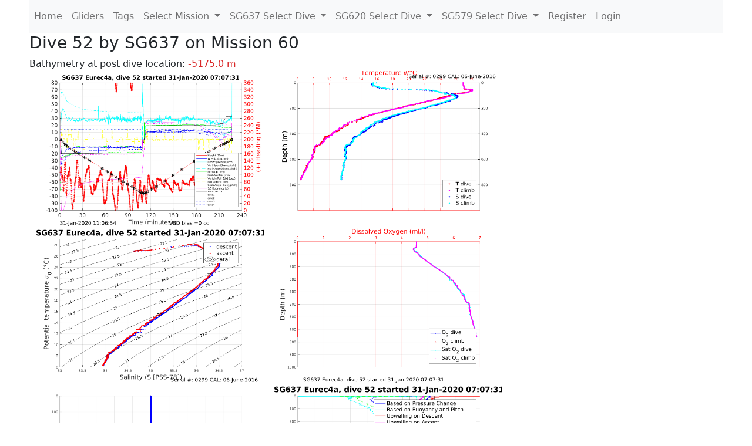

--- FILE ---
content_type: text/html; charset=utf-8
request_url: https://ueaglider.uea.ac.uk/mission60/glider637/dive0052
body_size: 7472
content:
<!DOCTYPE html>
<html lang="en">
<!-- This is a common layout for all the other pages -->
<head>
    <meta charset="UTF-8">

    <meta http-equiv="Content-Security-Policy" content="script-src 'self' 'nonce-297ef4ec13f24abc9268edb0930b5d0d' *.jsdelivr.net *.bootstrapcdn.com unpkg.com; img-src *;">
    <!-- CSS and javascript for bootstrap-->
    <link href="https://cdn.jsdelivr.net/npm/bootstrap@5.0.0-beta1/dist/css/bootstrap.min.css"
          rel="stylesheet" integrity="sha384-giJF6kkoqNQ00vy+HMDP7azOuL0xtbfIcaT9wjKHr8RbDVddVHyTfAAsrekwKmP1"
          crossorigin="anonymous">
    <script src="https://cdn.jsdelivr.net/npm/@popperjs/core@2.5.4/dist/umd/popper.min.js"
            integrity="sha384-q2kxQ16AaE6UbzuKqyBE9/u/KzioAlnx2maXQHiDX9d4/zp8Ok3f+M7DPm+Ib6IU"
            crossorigin="anonymous"></script>
	<script src= "https://stackpath.bootstrapcdn.com/bootstrap/5.0.0-alpha1/js/bootstrap.min.js"
            integrity="sha384-oesi62hOLfzrys4LxRF63OJCXdXDipiYWBnvTl9Y9/TRlw5xlKIEHpNyvvDShgf/"
            crossorigin="anonymous"></script>
    <!-- CSS from our static folder-->
    <link rel="stylesheet" href="/static/css/site.css"/>
    
   <link href="https://cdn.jsdelivr.net/npm/bootstrap@5.0.0-beta1/dist/css/bootstrap.min.css" rel="stylesheet" integrity="sha384-giJF6kkoqNQ00vy+HMDP7azOuL0xtbfIcaT9wjKHr8RbDVddVHyTfAAsrekwKmP1" crossorigin="anonymous">
<script src="https://cdn.jsdelivr.net/npm/@popperjs/core@2.5.4/dist/umd/popper.min.js" integrity="sha384-q2kxQ16AaE6UbzuKqyBE9/u/KzioAlnx2maXQHiDX9d4/zp8Ok3f+M7DPm+Ib6IU" crossorigin="anonymous"></script>
<script src="https://cdn.jsdelivr.net/npm/bootstrap@5.0.0-beta1/dist/js/bootstrap.min.js" integrity="sha384-pQQkAEnwaBkjpqZ8RU1fF1AKtTcHJwFl3pblpTlHXybJjHpMYo79HY3hIi4NKxyj" crossorigin="anonymous"></script>
        <link rel="stylesheet" href="/static/css/dive.css"/>
        <title>SG637 Dive 52 Mission 60</title>

<link rel="shortcut icon" href="/static/favicon.ico">
</head>
<body>




<!-- Nav elements link to other pages -->

<nav class="navbar navbar-expand-lg navbar-light bg-light">
  <button class="navbar-toggler" type="button" data-toggle="collapse" data-target="#navbarNavDropdown" aria-controls="navbarNavDropdown" aria-expanded="false" aria-label="Toggle navigation">
    <span class="navbar-toggler-icon"></span>
  </button>
  <div class="collapse navbar-collapse" id="navbarNavDropdown">
    <ul class="navbar-nav">
      <li class="nav-item active">
        <a class="nav-link" href="/">Home </a>
      </li>
      <li class="nav-item">
        <a class="nav-link" href="/gliders">Gliders</a>
      </li>
        <li class="nav-item">
            <a class="nav-link" href="/tags">Tags</a>
        </li>
        

    <li class="nav-item dropdown">
        <a class="nav-link dropdown-toggle" href="#" id="navbarDropdownMenuLink" data-toggle="dropdown" aria-haspopup="true" aria-expanded="false">
            Select Mission
        </a>
        <div class="dropdown-menu" aria-labelledby="navbarDropdownMenuLink">
            
                <a class="dropdown-item" href="/mission68" >Mission 68 Belling 2025</a>
            
                <a class="dropdown-item" href="/mission67" >Mission 67 PICCOLO</a>
            
                <a class="dropdown-item" href="/mission66" >Mission 66 Oban 2023</a>
            
                <a class="dropdown-item" href="/mission65" >Mission 65 P2P</a>
            
                <a class="dropdown-item" href="/mission64" >Mission 64 TARSAN</a>
            
                <a class="dropdown-item" href="/mission63" >Mission 63 Mallorca trials</a>
            
                <a class="dropdown-item" href="/mission62" >Mission 62 Oban2021</a>
            
                <a class="dropdown-item" href="/mission61" >Mission 61 SSR</a>
            
                <a class="dropdown-item" href="/mission60" >Mission 60 Eurec4a</a>
            
                <a class="dropdown-item" href="/mission59" >Mission 59 Bellingshausen </a>
            
                <a class="dropdown-item" href="/mission58" >Mission 58 ROAM-MIZ</a>
            
                <a class="dropdown-item" href="/mission57" >Mission 57 North Sea pH</a>
            
                <a class="dropdown-item" href="/mission56" >Mission 56 Autonaut Trials</a>
            
                <a class="dropdown-item" href="/mission55" >Mission 55 FSC 2019</a>
            
                <a class="dropdown-item" href="/mission54" >Mission 54 ELO</a>
            
                <a class="dropdown-item" href="/mission53" >Mission 53 Caltech Backup </a>
            
                <a class="dropdown-item" href="/mission52" >Mission 52 ObanTrials2 18</a>
            
                <a class="dropdown-item" href="/mission51" >Mission 51 PS118</a>
            
                <a class="dropdown-item" href="/mission50" >Mission 50 Bellingshausen</a>
            
                <a class="dropdown-item" href="/mission49" >Mission 49 Bransfield stra</a>
            
                <a class="dropdown-item" href="/mission48" >Mission 48 Oban trials 18</a>
            
                <a class="dropdown-item" href="/mission47" >Mission 47 AlterEcoMay18</a>
            
                <a class="dropdown-item" href="/mission46" >Mission 46 AlterEcoFeb18</a>
            
                <a class="dropdown-item" href="/mission45" >Mission 45 POETS-P3</a>
            
                <a class="dropdown-item" href="/mission44" >Mission 44 MerMEED</a>
            
                <a class="dropdown-item" href="/mission43" >Mission 43 AlterEco</a>
            
                <a class="dropdown-item" href="/mission42" >Mission 42 N-REP17</a>
            
                <a class="dropdown-item" href="/mission41" >Mission 41 MASSMO 4</a>
            
                <a class="dropdown-item" href="/mission40" >Mission 40 Glider ATSC</a>
            
                <a class="dropdown-item" href="/mission39" >Mission 39 Glider ATSC</a>
            
                <a class="dropdown-item" href="/mission38" >Mission 38 Glider ATSC</a>
            
                <a class="dropdown-item" href="/mission37" >Mission 37 Glider ATSC</a>
            
                <a class="dropdown-item" href="/mission36" >Mission 36 Glider ATSC</a>
            
                <a class="dropdown-item" href="/mission35" >Mission 35 Glider ATSC</a>
            
                <a class="dropdown-item" href="/mission34" >Mission 34 Glider ATSC</a>
            
                <a class="dropdown-item" href="/mission33" >Mission 33 Glider ATSC</a>
            
                <a class="dropdown-item" href="/mission32" >Mission 32 Glider ATSC</a>
            
                <a class="dropdown-item" href="/mission31" >Mission 31 BoBBLE</a>
            
                <a class="dropdown-item" href="/mission30" >Mission 30 Boussole</a>
            
                <a class="dropdown-item" href="/mission29" >Mission 29 Oman 3</a>
            
                <a class="dropdown-item" href="/mission28" >Mission 28 Whittard Canyon</a>
            
                <a class="dropdown-item" href="/mission27" >Mission 27 Oban Microstruc</a>
            
                <a class="dropdown-item" href="/mission26" >Mission 26 Oman 2</a>
            
                <a class="dropdown-item" href="/mission25" >Mission 25 Oman</a>
            
                <a class="dropdown-item" href="/mission24" >Mission 24 CalTech Weddell</a>
            
                <a class="dropdown-item" href="/mission23" >Mission 23 FSC</a>
            
                <a class="dropdown-item" href="/mission22" >Mission 22 Irish Acoustics</a>
            
                <a class="dropdown-item" href="/mission21" >Mission 21 REP14</a>
            
                <a class="dropdown-item" href="/mission20" >Mission 20 PLOCAN trials 2</a>
            
                <a class="dropdown-item" href="/mission19" >Mission 19 Ocean2Ice</a>
            
                <a class="dropdown-item" href="/mission18" >Mission 18 PLOCAN trials 1</a>
            
                <a class="dropdown-item" href="/mission17" >Mission 17 JONSIS Line</a>
            
                <a class="dropdown-item" href="/mission16" >Mission 16 SG533 Drift</a>
            
                <a class="dropdown-item" href="/mission15" >Mission 15 Oban trials</a>
            
                <a class="dropdown-item" href="/mission14" >Mission 14 OSMOSIS</a>
            
                <a class="dropdown-item" href="/mission13" >Mission 13 OSMOSIS</a>
            
                <a class="dropdown-item" href="/mission12" >Mission 12 VIMS Ross Sea</a>
            
                <a class="dropdown-item" href="/mission11" >Mission 11 OSMOSIS</a>
            
                <a class="dropdown-item" href="/mission10" >Mission 10 OSMOSIS</a>
            
                <a class="dropdown-item" href="/mission9" >Mission 9 Gentoo</a>
            
                <a class="dropdown-item" href="/mission8" >Mission 8 Tropical DISGO</a>
            
                <a class="dropdown-item" href="/mission7" >Mission 7 North Sea Hypox</a>
            
                <a class="dropdown-item" href="/mission6" >Mission 6 North Sea Test </a>
            
                <a class="dropdown-item" href="/mission5" >Mission 5 Ross Sea</a>
            
                <a class="dropdown-item" href="/mission4" >Mission 4 Vigo</a>
            
                <a class="dropdown-item" href="/mission3" >Mission 3 Oban</a>
            
                <a class="dropdown-item" href="/mission2" >Mission 2 Test2</a>
            
                <a class="dropdown-item" href="/mission1" >Mission 1 Test</a>
            
        </div>
    </li>
    
        <li class="nav-item dropdown">

            <a class="nav-link dropdown-toggle" href="#" id="navbarDropdownMenuLink" data-toggle="dropdown" aria-haspopup="true" aria-expanded="false">
                SG637 Select Dive
            </a>
            <div class="dropdown-menu" aria-labelledby="navbarDropdownMenuLink">
                
                    <a class="dropdown-item" href=/mission60/glider637/dive0155 >Dive 155</a>
                
                    <a class="dropdown-item" href=/mission60/glider637/dive0154 >Dive 154</a>
                
                    <a class="dropdown-item" href=/mission60/glider637/dive0153 >Dive 153</a>
                
                    <a class="dropdown-item" href=/mission60/glider637/dive0152 >Dive 152</a>
                
                    <a class="dropdown-item" href=/mission60/glider637/dive0151 >Dive 151</a>
                
                    <a class="dropdown-item" href=/mission60/glider637/dive0150 >Dive 150</a>
                
                    <a class="dropdown-item" href=/mission60/glider637/dive0149 >Dive 149</a>
                
                    <a class="dropdown-item" href=/mission60/glider637/dive0148 >Dive 148</a>
                
                    <a class="dropdown-item" href=/mission60/glider637/dive0147 >Dive 147</a>
                
                    <a class="dropdown-item" href=/mission60/glider637/dive0146 >Dive 146</a>
                
                    <a class="dropdown-item" href=/mission60/glider637/dive0145 >Dive 145</a>
                
                    <a class="dropdown-item" href=/mission60/glider637/dive0144 >Dive 144</a>
                
                    <a class="dropdown-item" href=/mission60/glider637/dive0143 >Dive 143</a>
                
                    <a class="dropdown-item" href=/mission60/glider637/dive0142 >Dive 142</a>
                
                    <a class="dropdown-item" href=/mission60/glider637/dive0141 >Dive 141</a>
                
                    <a class="dropdown-item" href=/mission60/glider637/dive0140 >Dive 140</a>
                
                    <a class="dropdown-item" href=/mission60/glider637/dive0139 >Dive 139</a>
                
                    <a class="dropdown-item" href=/mission60/glider637/dive0138 >Dive 138</a>
                
                    <a class="dropdown-item" href=/mission60/glider637/dive0137 >Dive 137</a>
                
                    <a class="dropdown-item" href=/mission60/glider637/dive0136 >Dive 136</a>
                
                    <a class="dropdown-item" href=/mission60/glider637/dive0135 >Dive 135</a>
                
                    <a class="dropdown-item" href=/mission60/glider637/dive0134 >Dive 134</a>
                
                    <a class="dropdown-item" href=/mission60/glider637/dive0133 >Dive 133</a>
                
                    <a class="dropdown-item" href=/mission60/glider637/dive0132 >Dive 132</a>
                
                    <a class="dropdown-item" href=/mission60/glider637/dive0131 >Dive 131</a>
                
                    <a class="dropdown-item" href=/mission60/glider637/dive0130 >Dive 130</a>
                
                    <a class="dropdown-item" href=/mission60/glider637/dive0129 >Dive 129</a>
                
                    <a class="dropdown-item" href=/mission60/glider637/dive0128 >Dive 128</a>
                
                    <a class="dropdown-item" href=/mission60/glider637/dive0127 >Dive 127</a>
                
                    <a class="dropdown-item" href=/mission60/glider637/dive0126 >Dive 126</a>
                
                    <a class="dropdown-item" href=/mission60/glider637/dive0125 >Dive 125</a>
                
                    <a class="dropdown-item" href=/mission60/glider637/dive0124 >Dive 124</a>
                
                    <a class="dropdown-item" href=/mission60/glider637/dive0123 >Dive 123</a>
                
                    <a class="dropdown-item" href=/mission60/glider637/dive0122 >Dive 122</a>
                
                    <a class="dropdown-item" href=/mission60/glider637/dive0121 >Dive 121</a>
                
                    <a class="dropdown-item" href=/mission60/glider637/dive0120 >Dive 120</a>
                
                    <a class="dropdown-item" href=/mission60/glider637/dive0119 >Dive 119</a>
                
                    <a class="dropdown-item" href=/mission60/glider637/dive0118 >Dive 118</a>
                
                    <a class="dropdown-item" href=/mission60/glider637/dive0117 >Dive 117</a>
                
                    <a class="dropdown-item" href=/mission60/glider637/dive0116 >Dive 116</a>
                
                    <a class="dropdown-item" href=/mission60/glider637/dive0115 >Dive 115</a>
                
                    <a class="dropdown-item" href=/mission60/glider637/dive0114 >Dive 114</a>
                
                    <a class="dropdown-item" href=/mission60/glider637/dive0113 >Dive 113</a>
                
                    <a class="dropdown-item" href=/mission60/glider637/dive0112 >Dive 112</a>
                
                    <a class="dropdown-item" href=/mission60/glider637/dive0111 >Dive 111</a>
                
                    <a class="dropdown-item" href=/mission60/glider637/dive0110 >Dive 110</a>
                
                    <a class="dropdown-item" href=/mission60/glider637/dive0109 >Dive 109</a>
                
                    <a class="dropdown-item" href=/mission60/glider637/dive0108 >Dive 108</a>
                
                    <a class="dropdown-item" href=/mission60/glider637/dive0107 >Dive 107</a>
                
                    <a class="dropdown-item" href=/mission60/glider637/dive0106 >Dive 106</a>
                
                    <a class="dropdown-item" href=/mission60/glider637/dive0105 >Dive 105</a>
                
                    <a class="dropdown-item" href=/mission60/glider637/dive0104 >Dive 104</a>
                
                    <a class="dropdown-item" href=/mission60/glider637/dive0103 >Dive 103</a>
                
                    <a class="dropdown-item" href=/mission60/glider637/dive0102 >Dive 102</a>
                
                    <a class="dropdown-item" href=/mission60/glider637/dive0101 >Dive 101</a>
                
                    <a class="dropdown-item" href=/mission60/glider637/dive0100 >Dive 100</a>
                
                    <a class="dropdown-item" href=/mission60/glider637/dive0099 >Dive 99</a>
                
                    <a class="dropdown-item" href=/mission60/glider637/dive0098 >Dive 98</a>
                
                    <a class="dropdown-item" href=/mission60/glider637/dive0097 >Dive 97</a>
                
                    <a class="dropdown-item" href=/mission60/glider637/dive0096 >Dive 96</a>
                
                    <a class="dropdown-item" href=/mission60/glider637/dive0095 >Dive 95</a>
                
                    <a class="dropdown-item" href=/mission60/glider637/dive0094 >Dive 94</a>
                
                    <a class="dropdown-item" href=/mission60/glider637/dive0093 >Dive 93</a>
                
                    <a class="dropdown-item" href=/mission60/glider637/dive0092 >Dive 92</a>
                
                    <a class="dropdown-item" href=/mission60/glider637/dive0091 >Dive 91</a>
                
                    <a class="dropdown-item" href=/mission60/glider637/dive0090 >Dive 90</a>
                
                    <a class="dropdown-item" href=/mission60/glider637/dive0089 >Dive 89</a>
                
                    <a class="dropdown-item" href=/mission60/glider637/dive0088 >Dive 88</a>
                
                    <a class="dropdown-item" href=/mission60/glider637/dive0087 >Dive 87</a>
                
                    <a class="dropdown-item" href=/mission60/glider637/dive0086 >Dive 86</a>
                
                    <a class="dropdown-item" href=/mission60/glider637/dive0085 >Dive 85</a>
                
                    <a class="dropdown-item" href=/mission60/glider637/dive0084 >Dive 84</a>
                
                    <a class="dropdown-item" href=/mission60/glider637/dive0083 >Dive 83</a>
                
                    <a class="dropdown-item" href=/mission60/glider637/dive0082 >Dive 82</a>
                
                    <a class="dropdown-item" href=/mission60/glider637/dive0081 >Dive 81</a>
                
                    <a class="dropdown-item" href=/mission60/glider637/dive0080 >Dive 80</a>
                
                    <a class="dropdown-item" href=/mission60/glider637/dive0079 >Dive 79</a>
                
                    <a class="dropdown-item" href=/mission60/glider637/dive0078 >Dive 78</a>
                
                    <a class="dropdown-item" href=/mission60/glider637/dive0077 >Dive 77</a>
                
                    <a class="dropdown-item" href=/mission60/glider637/dive0076 >Dive 76</a>
                
                    <a class="dropdown-item" href=/mission60/glider637/dive0075 >Dive 75</a>
                
                    <a class="dropdown-item" href=/mission60/glider637/dive0074 >Dive 74</a>
                
                    <a class="dropdown-item" href=/mission60/glider637/dive0073 >Dive 73</a>
                
                    <a class="dropdown-item" href=/mission60/glider637/dive0072 >Dive 72</a>
                
                    <a class="dropdown-item" href=/mission60/glider637/dive0071 >Dive 71</a>
                
                    <a class="dropdown-item" href=/mission60/glider637/dive0070 >Dive 70</a>
                
                    <a class="dropdown-item" href=/mission60/glider637/dive0069 >Dive 69</a>
                
                    <a class="dropdown-item" href=/mission60/glider637/dive0068 >Dive 68</a>
                
                    <a class="dropdown-item" href=/mission60/glider637/dive0067 >Dive 67</a>
                
                    <a class="dropdown-item" href=/mission60/glider637/dive0066 >Dive 66</a>
                
                    <a class="dropdown-item" href=/mission60/glider637/dive0065 >Dive 65</a>
                
                    <a class="dropdown-item" href=/mission60/glider637/dive0064 >Dive 64</a>
                
                    <a class="dropdown-item" href=/mission60/glider637/dive0063 >Dive 63</a>
                
                    <a class="dropdown-item" href=/mission60/glider637/dive0062 >Dive 62</a>
                
                    <a class="dropdown-item" href=/mission60/glider637/dive0061 >Dive 61</a>
                
                    <a class="dropdown-item" href=/mission60/glider637/dive0060 >Dive 60</a>
                
                    <a class="dropdown-item" href=/mission60/glider637/dive0059 >Dive 59</a>
                
                    <a class="dropdown-item" href=/mission60/glider637/dive0058 >Dive 58</a>
                
                    <a class="dropdown-item" href=/mission60/glider637/dive0057 >Dive 57</a>
                
                    <a class="dropdown-item" href=/mission60/glider637/dive0056 >Dive 56</a>
                
                    <a class="dropdown-item" href=/mission60/glider637/dive0055 >Dive 55</a>
                
                    <a class="dropdown-item" href=/mission60/glider637/dive0054 >Dive 54</a>
                
                    <a class="dropdown-item" href=/mission60/glider637/dive0053 >Dive 53</a>
                
                    <a class="dropdown-item" href=/mission60/glider637/dive0052 >Dive 52</a>
                
                    <a class="dropdown-item" href=/mission60/glider637/dive0051 >Dive 51</a>
                
                    <a class="dropdown-item" href=/mission60/glider637/dive0050 >Dive 50</a>
                
                    <a class="dropdown-item" href=/mission60/glider637/dive0049 >Dive 49</a>
                
                    <a class="dropdown-item" href=/mission60/glider637/dive0048 >Dive 48</a>
                
                    <a class="dropdown-item" href=/mission60/glider637/dive0047 >Dive 47</a>
                
                    <a class="dropdown-item" href=/mission60/glider637/dive0046 >Dive 46</a>
                
                    <a class="dropdown-item" href=/mission60/glider637/dive0045 >Dive 45</a>
                
                    <a class="dropdown-item" href=/mission60/glider637/dive0044 >Dive 44</a>
                
                    <a class="dropdown-item" href=/mission60/glider637/dive0043 >Dive 43</a>
                
                    <a class="dropdown-item" href=/mission60/glider637/dive0042 >Dive 42</a>
                
                    <a class="dropdown-item" href=/mission60/glider637/dive0041 >Dive 41</a>
                
                    <a class="dropdown-item" href=/mission60/glider637/dive0040 >Dive 40</a>
                
                    <a class="dropdown-item" href=/mission60/glider637/dive0039 >Dive 39</a>
                
                    <a class="dropdown-item" href=/mission60/glider637/dive0038 >Dive 38</a>
                
                    <a class="dropdown-item" href=/mission60/glider637/dive0037 >Dive 37</a>
                
                    <a class="dropdown-item" href=/mission60/glider637/dive0036 >Dive 36</a>
                
                    <a class="dropdown-item" href=/mission60/glider637/dive0035 >Dive 35</a>
                
                    <a class="dropdown-item" href=/mission60/glider637/dive0034 >Dive 34</a>
                
                    <a class="dropdown-item" href=/mission60/glider637/dive0033 >Dive 33</a>
                
                    <a class="dropdown-item" href=/mission60/glider637/dive0032 >Dive 32</a>
                
                    <a class="dropdown-item" href=/mission60/glider637/dive0031 >Dive 31</a>
                
                    <a class="dropdown-item" href=/mission60/glider637/dive0030 >Dive 30</a>
                
                    <a class="dropdown-item" href=/mission60/glider637/dive0029 >Dive 29</a>
                
                    <a class="dropdown-item" href=/mission60/glider637/dive0028 >Dive 28</a>
                
                    <a class="dropdown-item" href=/mission60/glider637/dive0027 >Dive 27</a>
                
                    <a class="dropdown-item" href=/mission60/glider637/dive0026 >Dive 26</a>
                
                    <a class="dropdown-item" href=/mission60/glider637/dive0025 >Dive 25</a>
                
                    <a class="dropdown-item" href=/mission60/glider637/dive0024 >Dive 24</a>
                
                    <a class="dropdown-item" href=/mission60/glider637/dive0023 >Dive 23</a>
                
                    <a class="dropdown-item" href=/mission60/glider637/dive0022 >Dive 22</a>
                
                    <a class="dropdown-item" href=/mission60/glider637/dive0021 >Dive 21</a>
                
                    <a class="dropdown-item" href=/mission60/glider637/dive0020 >Dive 20</a>
                
                    <a class="dropdown-item" href=/mission60/glider637/dive0019 >Dive 19</a>
                
                    <a class="dropdown-item" href=/mission60/glider637/dive0018 >Dive 18</a>
                
                    <a class="dropdown-item" href=/mission60/glider637/dive0017 >Dive 17</a>
                
                    <a class="dropdown-item" href=/mission60/glider637/dive0016 >Dive 16</a>
                
                    <a class="dropdown-item" href=/mission60/glider637/dive0015 >Dive 15</a>
                
                    <a class="dropdown-item" href=/mission60/glider637/dive0014 >Dive 14</a>
                
                    <a class="dropdown-item" href=/mission60/glider637/dive0013 >Dive 13</a>
                
                    <a class="dropdown-item" href=/mission60/glider637/dive0012 >Dive 12</a>
                
                    <a class="dropdown-item" href=/mission60/glider637/dive0011 >Dive 11</a>
                
                    <a class="dropdown-item" href=/mission60/glider637/dive0010 >Dive 10</a>
                
                    <a class="dropdown-item" href=/mission60/glider637/dive0009 >Dive 9</a>
                
                    <a class="dropdown-item" href=/mission60/glider637/dive0008 >Dive 8</a>
                
                    <a class="dropdown-item" href=/mission60/glider637/dive0007 >Dive 7</a>
                
                    <a class="dropdown-item" href=/mission60/glider637/dive0006 >Dive 6</a>
                
                    <a class="dropdown-item" href=/mission60/glider637/dive0005 >Dive 5</a>
                
                    <a class="dropdown-item" href=/mission60/glider637/dive0004 >Dive 4</a>
                
                    <a class="dropdown-item" href=/mission60/glider637/dive0003 >Dive 3</a>
                
                    <a class="dropdown-item" href=/mission60/glider637/dive0002 >Dive 2</a>
                
                    <a class="dropdown-item" href=/mission60/glider637/dive0001 >Dive 1</a>
                
            </div>
        </li>

    
        <li class="nav-item dropdown">

            <a class="nav-link dropdown-toggle" href="#" id="navbarDropdownMenuLink" data-toggle="dropdown" aria-haspopup="true" aria-expanded="false">
                SG620 Select Dive
            </a>
            <div class="dropdown-menu" aria-labelledby="navbarDropdownMenuLink">
                
                    <a class="dropdown-item" href=/mission60/glider620/dive0131 >Dive 131</a>
                
                    <a class="dropdown-item" href=/mission60/glider620/dive0130 >Dive 130</a>
                
                    <a class="dropdown-item" href=/mission60/glider620/dive0129 >Dive 129</a>
                
                    <a class="dropdown-item" href=/mission60/glider620/dive0128 >Dive 128</a>
                
                    <a class="dropdown-item" href=/mission60/glider620/dive0127 >Dive 127</a>
                
                    <a class="dropdown-item" href=/mission60/glider620/dive0126 >Dive 126</a>
                
                    <a class="dropdown-item" href=/mission60/glider620/dive0125 >Dive 125</a>
                
                    <a class="dropdown-item" href=/mission60/glider620/dive0124 >Dive 124</a>
                
                    <a class="dropdown-item" href=/mission60/glider620/dive0123 >Dive 123</a>
                
                    <a class="dropdown-item" href=/mission60/glider620/dive0122 >Dive 122</a>
                
                    <a class="dropdown-item" href=/mission60/glider620/dive0121 >Dive 121</a>
                
                    <a class="dropdown-item" href=/mission60/glider620/dive0120 >Dive 120</a>
                
                    <a class="dropdown-item" href=/mission60/glider620/dive0119 >Dive 119</a>
                
                    <a class="dropdown-item" href=/mission60/glider620/dive0118 >Dive 118</a>
                
                    <a class="dropdown-item" href=/mission60/glider620/dive0117 >Dive 117</a>
                
                    <a class="dropdown-item" href=/mission60/glider620/dive0116 >Dive 116</a>
                
                    <a class="dropdown-item" href=/mission60/glider620/dive0115 >Dive 115</a>
                
                    <a class="dropdown-item" href=/mission60/glider620/dive0114 >Dive 114</a>
                
                    <a class="dropdown-item" href=/mission60/glider620/dive0113 >Dive 113</a>
                
                    <a class="dropdown-item" href=/mission60/glider620/dive0112 >Dive 112</a>
                
                    <a class="dropdown-item" href=/mission60/glider620/dive0111 >Dive 111</a>
                
                    <a class="dropdown-item" href=/mission60/glider620/dive0110 >Dive 110</a>
                
                    <a class="dropdown-item" href=/mission60/glider620/dive0109 >Dive 109</a>
                
                    <a class="dropdown-item" href=/mission60/glider620/dive0108 >Dive 108</a>
                
                    <a class="dropdown-item" href=/mission60/glider620/dive0107 >Dive 107</a>
                
                    <a class="dropdown-item" href=/mission60/glider620/dive0106 >Dive 106</a>
                
                    <a class="dropdown-item" href=/mission60/glider620/dive0105 >Dive 105</a>
                
                    <a class="dropdown-item" href=/mission60/glider620/dive0104 >Dive 104</a>
                
                    <a class="dropdown-item" href=/mission60/glider620/dive0103 >Dive 103</a>
                
                    <a class="dropdown-item" href=/mission60/glider620/dive0102 >Dive 102</a>
                
                    <a class="dropdown-item" href=/mission60/glider620/dive0101 >Dive 101</a>
                
                    <a class="dropdown-item" href=/mission60/glider620/dive0100 >Dive 100</a>
                
                    <a class="dropdown-item" href=/mission60/glider620/dive0099 >Dive 99</a>
                
                    <a class="dropdown-item" href=/mission60/glider620/dive0098 >Dive 98</a>
                
                    <a class="dropdown-item" href=/mission60/glider620/dive0097 >Dive 97</a>
                
                    <a class="dropdown-item" href=/mission60/glider620/dive0096 >Dive 96</a>
                
                    <a class="dropdown-item" href=/mission60/glider620/dive0095 >Dive 95</a>
                
                    <a class="dropdown-item" href=/mission60/glider620/dive0094 >Dive 94</a>
                
                    <a class="dropdown-item" href=/mission60/glider620/dive0093 >Dive 93</a>
                
                    <a class="dropdown-item" href=/mission60/glider620/dive0092 >Dive 92</a>
                
                    <a class="dropdown-item" href=/mission60/glider620/dive0091 >Dive 91</a>
                
                    <a class="dropdown-item" href=/mission60/glider620/dive0090 >Dive 90</a>
                
                    <a class="dropdown-item" href=/mission60/glider620/dive0089 >Dive 89</a>
                
                    <a class="dropdown-item" href=/mission60/glider620/dive0088 >Dive 88</a>
                
                    <a class="dropdown-item" href=/mission60/glider620/dive0087 >Dive 87</a>
                
                    <a class="dropdown-item" href=/mission60/glider620/dive0086 >Dive 86</a>
                
                    <a class="dropdown-item" href=/mission60/glider620/dive0085 >Dive 85</a>
                
                    <a class="dropdown-item" href=/mission60/glider620/dive0084 >Dive 84</a>
                
                    <a class="dropdown-item" href=/mission60/glider620/dive0083 >Dive 83</a>
                
                    <a class="dropdown-item" href=/mission60/glider620/dive0082 >Dive 82</a>
                
                    <a class="dropdown-item" href=/mission60/glider620/dive0081 >Dive 81</a>
                
                    <a class="dropdown-item" href=/mission60/glider620/dive0080 >Dive 80</a>
                
                    <a class="dropdown-item" href=/mission60/glider620/dive0079 >Dive 79</a>
                
                    <a class="dropdown-item" href=/mission60/glider620/dive0078 >Dive 78</a>
                
                    <a class="dropdown-item" href=/mission60/glider620/dive0077 >Dive 77</a>
                
                    <a class="dropdown-item" href=/mission60/glider620/dive0076 >Dive 76</a>
                
                    <a class="dropdown-item" href=/mission60/glider620/dive0075 >Dive 75</a>
                
                    <a class="dropdown-item" href=/mission60/glider620/dive0074 >Dive 74</a>
                
                    <a class="dropdown-item" href=/mission60/glider620/dive0073 >Dive 73</a>
                
                    <a class="dropdown-item" href=/mission60/glider620/dive0072 >Dive 72</a>
                
                    <a class="dropdown-item" href=/mission60/glider620/dive0071 >Dive 71</a>
                
                    <a class="dropdown-item" href=/mission60/glider620/dive0070 >Dive 70</a>
                
                    <a class="dropdown-item" href=/mission60/glider620/dive0069 >Dive 69</a>
                
                    <a class="dropdown-item" href=/mission60/glider620/dive0068 >Dive 68</a>
                
                    <a class="dropdown-item" href=/mission60/glider620/dive0067 >Dive 67</a>
                
                    <a class="dropdown-item" href=/mission60/glider620/dive0066 >Dive 66</a>
                
                    <a class="dropdown-item" href=/mission60/glider620/dive0065 >Dive 65</a>
                
                    <a class="dropdown-item" href=/mission60/glider620/dive0064 >Dive 64</a>
                
                    <a class="dropdown-item" href=/mission60/glider620/dive0063 >Dive 63</a>
                
                    <a class="dropdown-item" href=/mission60/glider620/dive0062 >Dive 62</a>
                
                    <a class="dropdown-item" href=/mission60/glider620/dive0061 >Dive 61</a>
                
                    <a class="dropdown-item" href=/mission60/glider620/dive0060 >Dive 60</a>
                
                    <a class="dropdown-item" href=/mission60/glider620/dive0059 >Dive 59</a>
                
                    <a class="dropdown-item" href=/mission60/glider620/dive0058 >Dive 58</a>
                
                    <a class="dropdown-item" href=/mission60/glider620/dive0057 >Dive 57</a>
                
                    <a class="dropdown-item" href=/mission60/glider620/dive0056 >Dive 56</a>
                
                    <a class="dropdown-item" href=/mission60/glider620/dive0055 >Dive 55</a>
                
                    <a class="dropdown-item" href=/mission60/glider620/dive0054 >Dive 54</a>
                
                    <a class="dropdown-item" href=/mission60/glider620/dive0053 >Dive 53</a>
                
                    <a class="dropdown-item" href=/mission60/glider620/dive0052 >Dive 52</a>
                
                    <a class="dropdown-item" href=/mission60/glider620/dive0051 >Dive 51</a>
                
                    <a class="dropdown-item" href=/mission60/glider620/dive0050 >Dive 50</a>
                
                    <a class="dropdown-item" href=/mission60/glider620/dive0049 >Dive 49</a>
                
                    <a class="dropdown-item" href=/mission60/glider620/dive0048 >Dive 48</a>
                
                    <a class="dropdown-item" href=/mission60/glider620/dive0047 >Dive 47</a>
                
                    <a class="dropdown-item" href=/mission60/glider620/dive0046 >Dive 46</a>
                
                    <a class="dropdown-item" href=/mission60/glider620/dive0045 >Dive 45</a>
                
                    <a class="dropdown-item" href=/mission60/glider620/dive0044 >Dive 44</a>
                
                    <a class="dropdown-item" href=/mission60/glider620/dive0043 >Dive 43</a>
                
                    <a class="dropdown-item" href=/mission60/glider620/dive0042 >Dive 42</a>
                
                    <a class="dropdown-item" href=/mission60/glider620/dive0041 >Dive 41</a>
                
                    <a class="dropdown-item" href=/mission60/glider620/dive0040 >Dive 40</a>
                
                    <a class="dropdown-item" href=/mission60/glider620/dive0039 >Dive 39</a>
                
                    <a class="dropdown-item" href=/mission60/glider620/dive0038 >Dive 38</a>
                
                    <a class="dropdown-item" href=/mission60/glider620/dive0037 >Dive 37</a>
                
                    <a class="dropdown-item" href=/mission60/glider620/dive0036 >Dive 36</a>
                
                    <a class="dropdown-item" href=/mission60/glider620/dive0035 >Dive 35</a>
                
                    <a class="dropdown-item" href=/mission60/glider620/dive0034 >Dive 34</a>
                
                    <a class="dropdown-item" href=/mission60/glider620/dive0033 >Dive 33</a>
                
                    <a class="dropdown-item" href=/mission60/glider620/dive0032 >Dive 32</a>
                
                    <a class="dropdown-item" href=/mission60/glider620/dive0031 >Dive 31</a>
                
                    <a class="dropdown-item" href=/mission60/glider620/dive0030 >Dive 30</a>
                
                    <a class="dropdown-item" href=/mission60/glider620/dive0029 >Dive 29</a>
                
                    <a class="dropdown-item" href=/mission60/glider620/dive0028 >Dive 28</a>
                
                    <a class="dropdown-item" href=/mission60/glider620/dive0027 >Dive 27</a>
                
                    <a class="dropdown-item" href=/mission60/glider620/dive0026 >Dive 26</a>
                
                    <a class="dropdown-item" href=/mission60/glider620/dive0025 >Dive 25</a>
                
                    <a class="dropdown-item" href=/mission60/glider620/dive0024 >Dive 24</a>
                
                    <a class="dropdown-item" href=/mission60/glider620/dive0023 >Dive 23</a>
                
                    <a class="dropdown-item" href=/mission60/glider620/dive0022 >Dive 22</a>
                
                    <a class="dropdown-item" href=/mission60/glider620/dive0021 >Dive 21</a>
                
                    <a class="dropdown-item" href=/mission60/glider620/dive0020 >Dive 20</a>
                
                    <a class="dropdown-item" href=/mission60/glider620/dive0019 >Dive 19</a>
                
                    <a class="dropdown-item" href=/mission60/glider620/dive0018 >Dive 18</a>
                
                    <a class="dropdown-item" href=/mission60/glider620/dive0017 >Dive 17</a>
                
                    <a class="dropdown-item" href=/mission60/glider620/dive0016 >Dive 16</a>
                
                    <a class="dropdown-item" href=/mission60/glider620/dive0015 >Dive 15</a>
                
                    <a class="dropdown-item" href=/mission60/glider620/dive0014 >Dive 14</a>
                
                    <a class="dropdown-item" href=/mission60/glider620/dive0013 >Dive 13</a>
                
                    <a class="dropdown-item" href=/mission60/glider620/dive0012 >Dive 12</a>
                
                    <a class="dropdown-item" href=/mission60/glider620/dive0011 >Dive 11</a>
                
                    <a class="dropdown-item" href=/mission60/glider620/dive0010 >Dive 10</a>
                
                    <a class="dropdown-item" href=/mission60/glider620/dive0009 >Dive 9</a>
                
                    <a class="dropdown-item" href=/mission60/glider620/dive0008 >Dive 8</a>
                
                    <a class="dropdown-item" href=/mission60/glider620/dive0007 >Dive 7</a>
                
                    <a class="dropdown-item" href=/mission60/glider620/dive0006 >Dive 6</a>
                
                    <a class="dropdown-item" href=/mission60/glider620/dive0005 >Dive 5</a>
                
                    <a class="dropdown-item" href=/mission60/glider620/dive0004 >Dive 4</a>
                
                    <a class="dropdown-item" href=/mission60/glider620/dive0003 >Dive 3</a>
                
                    <a class="dropdown-item" href=/mission60/glider620/dive0002 >Dive 2</a>
                
                    <a class="dropdown-item" href=/mission60/glider620/dive0002 >Dive 2</a>
                
                    <a class="dropdown-item" href=/mission60/glider620/dive0001 >Dive 1</a>
                
                    <a class="dropdown-item" href=/mission60/glider620/dive0001 >Dive 1</a>
                
            </div>
        </li>

    
        <li class="nav-item dropdown">

            <a class="nav-link dropdown-toggle" href="#" id="navbarDropdownMenuLink" data-toggle="dropdown" aria-haspopup="true" aria-expanded="false">
                SG579 Select Dive
            </a>
            <div class="dropdown-menu" aria-labelledby="navbarDropdownMenuLink">
                
                    <a class="dropdown-item" href=/mission60/glider579/dive0295 >Dive 295</a>
                
                    <a class="dropdown-item" href=/mission60/glider579/dive0294 >Dive 294</a>
                
                    <a class="dropdown-item" href=/mission60/glider579/dive0293 >Dive 293</a>
                
                    <a class="dropdown-item" href=/mission60/glider579/dive0292 >Dive 292</a>
                
                    <a class="dropdown-item" href=/mission60/glider579/dive0291 >Dive 291</a>
                
                    <a class="dropdown-item" href=/mission60/glider579/dive0290 >Dive 290</a>
                
                    <a class="dropdown-item" href=/mission60/glider579/dive0289 >Dive 289</a>
                
                    <a class="dropdown-item" href=/mission60/glider579/dive0288 >Dive 288</a>
                
                    <a class="dropdown-item" href=/mission60/glider579/dive0287 >Dive 287</a>
                
                    <a class="dropdown-item" href=/mission60/glider579/dive0286 >Dive 286</a>
                
                    <a class="dropdown-item" href=/mission60/glider579/dive0285 >Dive 285</a>
                
                    <a class="dropdown-item" href=/mission60/glider579/dive0284 >Dive 284</a>
                
                    <a class="dropdown-item" href=/mission60/glider579/dive0283 >Dive 283</a>
                
                    <a class="dropdown-item" href=/mission60/glider579/dive0282 >Dive 282</a>
                
                    <a class="dropdown-item" href=/mission60/glider579/dive0281 >Dive 281</a>
                
                    <a class="dropdown-item" href=/mission60/glider579/dive0280 >Dive 280</a>
                
                    <a class="dropdown-item" href=/mission60/glider579/dive0279 >Dive 279</a>
                
                    <a class="dropdown-item" href=/mission60/glider579/dive0278 >Dive 278</a>
                
                    <a class="dropdown-item" href=/mission60/glider579/dive0277 >Dive 277</a>
                
                    <a class="dropdown-item" href=/mission60/glider579/dive0276 >Dive 276</a>
                
                    <a class="dropdown-item" href=/mission60/glider579/dive0275 >Dive 275</a>
                
                    <a class="dropdown-item" href=/mission60/glider579/dive0274 >Dive 274</a>
                
                    <a class="dropdown-item" href=/mission60/glider579/dive0273 >Dive 273</a>
                
                    <a class="dropdown-item" href=/mission60/glider579/dive0272 >Dive 272</a>
                
                    <a class="dropdown-item" href=/mission60/glider579/dive0271 >Dive 271</a>
                
                    <a class="dropdown-item" href=/mission60/glider579/dive0270 >Dive 270</a>
                
                    <a class="dropdown-item" href=/mission60/glider579/dive0269 >Dive 269</a>
                
                    <a class="dropdown-item" href=/mission60/glider579/dive0268 >Dive 268</a>
                
                    <a class="dropdown-item" href=/mission60/glider579/dive0267 >Dive 267</a>
                
                    <a class="dropdown-item" href=/mission60/glider579/dive0266 >Dive 266</a>
                
                    <a class="dropdown-item" href=/mission60/glider579/dive0265 >Dive 265</a>
                
                    <a class="dropdown-item" href=/mission60/glider579/dive0264 >Dive 264</a>
                
                    <a class="dropdown-item" href=/mission60/glider579/dive0263 >Dive 263</a>
                
                    <a class="dropdown-item" href=/mission60/glider579/dive0262 >Dive 262</a>
                
                    <a class="dropdown-item" href=/mission60/glider579/dive0261 >Dive 261</a>
                
                    <a class="dropdown-item" href=/mission60/glider579/dive0260 >Dive 260</a>
                
                    <a class="dropdown-item" href=/mission60/glider579/dive0259 >Dive 259</a>
                
                    <a class="dropdown-item" href=/mission60/glider579/dive0258 >Dive 258</a>
                
                    <a class="dropdown-item" href=/mission60/glider579/dive0257 >Dive 257</a>
                
                    <a class="dropdown-item" href=/mission60/glider579/dive0256 >Dive 256</a>
                
                    <a class="dropdown-item" href=/mission60/glider579/dive0255 >Dive 255</a>
                
                    <a class="dropdown-item" href=/mission60/glider579/dive0254 >Dive 254</a>
                
                    <a class="dropdown-item" href=/mission60/glider579/dive0253 >Dive 253</a>
                
                    <a class="dropdown-item" href=/mission60/glider579/dive0252 >Dive 252</a>
                
                    <a class="dropdown-item" href=/mission60/glider579/dive0251 >Dive 251</a>
                
                    <a class="dropdown-item" href=/mission60/glider579/dive0250 >Dive 250</a>
                
                    <a class="dropdown-item" href=/mission60/glider579/dive0249 >Dive 249</a>
                
                    <a class="dropdown-item" href=/mission60/glider579/dive0248 >Dive 248</a>
                
                    <a class="dropdown-item" href=/mission60/glider579/dive0247 >Dive 247</a>
                
                    <a class="dropdown-item" href=/mission60/glider579/dive0246 >Dive 246</a>
                
                    <a class="dropdown-item" href=/mission60/glider579/dive0245 >Dive 245</a>
                
                    <a class="dropdown-item" href=/mission60/glider579/dive0244 >Dive 244</a>
                
                    <a class="dropdown-item" href=/mission60/glider579/dive0243 >Dive 243</a>
                
                    <a class="dropdown-item" href=/mission60/glider579/dive0242 >Dive 242</a>
                
                    <a class="dropdown-item" href=/mission60/glider579/dive0241 >Dive 241</a>
                
                    <a class="dropdown-item" href=/mission60/glider579/dive0240 >Dive 240</a>
                
                    <a class="dropdown-item" href=/mission60/glider579/dive0239 >Dive 239</a>
                
                    <a class="dropdown-item" href=/mission60/glider579/dive0238 >Dive 238</a>
                
                    <a class="dropdown-item" href=/mission60/glider579/dive0237 >Dive 237</a>
                
                    <a class="dropdown-item" href=/mission60/glider579/dive0236 >Dive 236</a>
                
                    <a class="dropdown-item" href=/mission60/glider579/dive0235 >Dive 235</a>
                
                    <a class="dropdown-item" href=/mission60/glider579/dive0234 >Dive 234</a>
                
                    <a class="dropdown-item" href=/mission60/glider579/dive0233 >Dive 233</a>
                
                    <a class="dropdown-item" href=/mission60/glider579/dive0232 >Dive 232</a>
                
                    <a class="dropdown-item" href=/mission60/glider579/dive0231 >Dive 231</a>
                
                    <a class="dropdown-item" href=/mission60/glider579/dive0230 >Dive 230</a>
                
                    <a class="dropdown-item" href=/mission60/glider579/dive0229 >Dive 229</a>
                
                    <a class="dropdown-item" href=/mission60/glider579/dive0228 >Dive 228</a>
                
                    <a class="dropdown-item" href=/mission60/glider579/dive0227 >Dive 227</a>
                
                    <a class="dropdown-item" href=/mission60/glider579/dive0226 >Dive 226</a>
                
                    <a class="dropdown-item" href=/mission60/glider579/dive0225 >Dive 225</a>
                
                    <a class="dropdown-item" href=/mission60/glider579/dive0224 >Dive 224</a>
                
                    <a class="dropdown-item" href=/mission60/glider579/dive0223 >Dive 223</a>
                
                    <a class="dropdown-item" href=/mission60/glider579/dive0222 >Dive 222</a>
                
                    <a class="dropdown-item" href=/mission60/glider579/dive0221 >Dive 221</a>
                
                    <a class="dropdown-item" href=/mission60/glider579/dive0220 >Dive 220</a>
                
                    <a class="dropdown-item" href=/mission60/glider579/dive0219 >Dive 219</a>
                
                    <a class="dropdown-item" href=/mission60/glider579/dive0218 >Dive 218</a>
                
                    <a class="dropdown-item" href=/mission60/glider579/dive0217 >Dive 217</a>
                
                    <a class="dropdown-item" href=/mission60/glider579/dive0216 >Dive 216</a>
                
                    <a class="dropdown-item" href=/mission60/glider579/dive0215 >Dive 215</a>
                
                    <a class="dropdown-item" href=/mission60/glider579/dive0214 >Dive 214</a>
                
                    <a class="dropdown-item" href=/mission60/glider579/dive0213 >Dive 213</a>
                
                    <a class="dropdown-item" href=/mission60/glider579/dive0212 >Dive 212</a>
                
                    <a class="dropdown-item" href=/mission60/glider579/dive0211 >Dive 211</a>
                
                    <a class="dropdown-item" href=/mission60/glider579/dive0210 >Dive 210</a>
                
                    <a class="dropdown-item" href=/mission60/glider579/dive0209 >Dive 209</a>
                
                    <a class="dropdown-item" href=/mission60/glider579/dive0208 >Dive 208</a>
                
                    <a class="dropdown-item" href=/mission60/glider579/dive0207 >Dive 207</a>
                
                    <a class="dropdown-item" href=/mission60/glider579/dive0206 >Dive 206</a>
                
                    <a class="dropdown-item" href=/mission60/glider579/dive0205 >Dive 205</a>
                
                    <a class="dropdown-item" href=/mission60/glider579/dive0204 >Dive 204</a>
                
                    <a class="dropdown-item" href=/mission60/glider579/dive0203 >Dive 203</a>
                
                    <a class="dropdown-item" href=/mission60/glider579/dive0202 >Dive 202</a>
                
                    <a class="dropdown-item" href=/mission60/glider579/dive0201 >Dive 201</a>
                
                    <a class="dropdown-item" href=/mission60/glider579/dive0200 >Dive 200</a>
                
                    <a class="dropdown-item" href=/mission60/glider579/dive0199 >Dive 199</a>
                
                    <a class="dropdown-item" href=/mission60/glider579/dive0198 >Dive 198</a>
                
                    <a class="dropdown-item" href=/mission60/glider579/dive0197 >Dive 197</a>
                
                    <a class="dropdown-item" href=/mission60/glider579/dive0196 >Dive 196</a>
                
                    <a class="dropdown-item" href=/mission60/glider579/dive0195 >Dive 195</a>
                
                    <a class="dropdown-item" href=/mission60/glider579/dive0194 >Dive 194</a>
                
                    <a class="dropdown-item" href=/mission60/glider579/dive0193 >Dive 193</a>
                
                    <a class="dropdown-item" href=/mission60/glider579/dive0192 >Dive 192</a>
                
                    <a class="dropdown-item" href=/mission60/glider579/dive0191 >Dive 191</a>
                
                    <a class="dropdown-item" href=/mission60/glider579/dive0190 >Dive 190</a>
                
                    <a class="dropdown-item" href=/mission60/glider579/dive0189 >Dive 189</a>
                
                    <a class="dropdown-item" href=/mission60/glider579/dive0188 >Dive 188</a>
                
                    <a class="dropdown-item" href=/mission60/glider579/dive0187 >Dive 187</a>
                
                    <a class="dropdown-item" href=/mission60/glider579/dive0186 >Dive 186</a>
                
                    <a class="dropdown-item" href=/mission60/glider579/dive0185 >Dive 185</a>
                
                    <a class="dropdown-item" href=/mission60/glider579/dive0184 >Dive 184</a>
                
                    <a class="dropdown-item" href=/mission60/glider579/dive0183 >Dive 183</a>
                
                    <a class="dropdown-item" href=/mission60/glider579/dive0182 >Dive 182</a>
                
                    <a class="dropdown-item" href=/mission60/glider579/dive0181 >Dive 181</a>
                
                    <a class="dropdown-item" href=/mission60/glider579/dive0180 >Dive 180</a>
                
                    <a class="dropdown-item" href=/mission60/glider579/dive0179 >Dive 179</a>
                
                    <a class="dropdown-item" href=/mission60/glider579/dive0178 >Dive 178</a>
                
                    <a class="dropdown-item" href=/mission60/glider579/dive0177 >Dive 177</a>
                
                    <a class="dropdown-item" href=/mission60/glider579/dive0176 >Dive 176</a>
                
                    <a class="dropdown-item" href=/mission60/glider579/dive0175 >Dive 175</a>
                
                    <a class="dropdown-item" href=/mission60/glider579/dive0174 >Dive 174</a>
                
                    <a class="dropdown-item" href=/mission60/glider579/dive0173 >Dive 173</a>
                
                    <a class="dropdown-item" href=/mission60/glider579/dive0172 >Dive 172</a>
                
                    <a class="dropdown-item" href=/mission60/glider579/dive0171 >Dive 171</a>
                
                    <a class="dropdown-item" href=/mission60/glider579/dive0170 >Dive 170</a>
                
                    <a class="dropdown-item" href=/mission60/glider579/dive0169 >Dive 169</a>
                
                    <a class="dropdown-item" href=/mission60/glider579/dive0168 >Dive 168</a>
                
                    <a class="dropdown-item" href=/mission60/glider579/dive0167 >Dive 167</a>
                
                    <a class="dropdown-item" href=/mission60/glider579/dive0166 >Dive 166</a>
                
                    <a class="dropdown-item" href=/mission60/glider579/dive0165 >Dive 165</a>
                
                    <a class="dropdown-item" href=/mission60/glider579/dive0164 >Dive 164</a>
                
                    <a class="dropdown-item" href=/mission60/glider579/dive0163 >Dive 163</a>
                
                    <a class="dropdown-item" href=/mission60/glider579/dive0162 >Dive 162</a>
                
                    <a class="dropdown-item" href=/mission60/glider579/dive0161 >Dive 161</a>
                
                    <a class="dropdown-item" href=/mission60/glider579/dive0160 >Dive 160</a>
                
                    <a class="dropdown-item" href=/mission60/glider579/dive0159 >Dive 159</a>
                
                    <a class="dropdown-item" href=/mission60/glider579/dive0158 >Dive 158</a>
                
                    <a class="dropdown-item" href=/mission60/glider579/dive0157 >Dive 157</a>
                
                    <a class="dropdown-item" href=/mission60/glider579/dive0156 >Dive 156</a>
                
                    <a class="dropdown-item" href=/mission60/glider579/dive0155 >Dive 155</a>
                
                    <a class="dropdown-item" href=/mission60/glider579/dive0154 >Dive 154</a>
                
                    <a class="dropdown-item" href=/mission60/glider579/dive0153 >Dive 153</a>
                
                    <a class="dropdown-item" href=/mission60/glider579/dive0152 >Dive 152</a>
                
                    <a class="dropdown-item" href=/mission60/glider579/dive0151 >Dive 151</a>
                
                    <a class="dropdown-item" href=/mission60/glider579/dive0150 >Dive 150</a>
                
                    <a class="dropdown-item" href=/mission60/glider579/dive0149 >Dive 149</a>
                
                    <a class="dropdown-item" href=/mission60/glider579/dive0148 >Dive 148</a>
                
                    <a class="dropdown-item" href=/mission60/glider579/dive0147 >Dive 147</a>
                
                    <a class="dropdown-item" href=/mission60/glider579/dive0146 >Dive 146</a>
                
                    <a class="dropdown-item" href=/mission60/glider579/dive0145 >Dive 145</a>
                
                    <a class="dropdown-item" href=/mission60/glider579/dive0144 >Dive 144</a>
                
                    <a class="dropdown-item" href=/mission60/glider579/dive0143 >Dive 143</a>
                
                    <a class="dropdown-item" href=/mission60/glider579/dive0142 >Dive 142</a>
                
                    <a class="dropdown-item" href=/mission60/glider579/dive0141 >Dive 141</a>
                
                    <a class="dropdown-item" href=/mission60/glider579/dive0140 >Dive 140</a>
                
                    <a class="dropdown-item" href=/mission60/glider579/dive0139 >Dive 139</a>
                
                    <a class="dropdown-item" href=/mission60/glider579/dive0138 >Dive 138</a>
                
                    <a class="dropdown-item" href=/mission60/glider579/dive0137 >Dive 137</a>
                
                    <a class="dropdown-item" href=/mission60/glider579/dive0136 >Dive 136</a>
                
                    <a class="dropdown-item" href=/mission60/glider579/dive0135 >Dive 135</a>
                
                    <a class="dropdown-item" href=/mission60/glider579/dive0134 >Dive 134</a>
                
                    <a class="dropdown-item" href=/mission60/glider579/dive0133 >Dive 133</a>
                
                    <a class="dropdown-item" href=/mission60/glider579/dive0132 >Dive 132</a>
                
                    <a class="dropdown-item" href=/mission60/glider579/dive0131 >Dive 131</a>
                
                    <a class="dropdown-item" href=/mission60/glider579/dive0130 >Dive 130</a>
                
                    <a class="dropdown-item" href=/mission60/glider579/dive0129 >Dive 129</a>
                
                    <a class="dropdown-item" href=/mission60/glider579/dive0128 >Dive 128</a>
                
                    <a class="dropdown-item" href=/mission60/glider579/dive0127 >Dive 127</a>
                
                    <a class="dropdown-item" href=/mission60/glider579/dive0126 >Dive 126</a>
                
                    <a class="dropdown-item" href=/mission60/glider579/dive0125 >Dive 125</a>
                
                    <a class="dropdown-item" href=/mission60/glider579/dive0124 >Dive 124</a>
                
                    <a class="dropdown-item" href=/mission60/glider579/dive0123 >Dive 123</a>
                
                    <a class="dropdown-item" href=/mission60/glider579/dive0122 >Dive 122</a>
                
                    <a class="dropdown-item" href=/mission60/glider579/dive0121 >Dive 121</a>
                
                    <a class="dropdown-item" href=/mission60/glider579/dive0120 >Dive 120</a>
                
                    <a class="dropdown-item" href=/mission60/glider579/dive0119 >Dive 119</a>
                
                    <a class="dropdown-item" href=/mission60/glider579/dive0118 >Dive 118</a>
                
                    <a class="dropdown-item" href=/mission60/glider579/dive0117 >Dive 117</a>
                
                    <a class="dropdown-item" href=/mission60/glider579/dive0116 >Dive 116</a>
                
                    <a class="dropdown-item" href=/mission60/glider579/dive0115 >Dive 115</a>
                
                    <a class="dropdown-item" href=/mission60/glider579/dive0114 >Dive 114</a>
                
                    <a class="dropdown-item" href=/mission60/glider579/dive0113 >Dive 113</a>
                
                    <a class="dropdown-item" href=/mission60/glider579/dive0112 >Dive 112</a>
                
                    <a class="dropdown-item" href=/mission60/glider579/dive0111 >Dive 111</a>
                
                    <a class="dropdown-item" href=/mission60/glider579/dive0110 >Dive 110</a>
                
                    <a class="dropdown-item" href=/mission60/glider579/dive0109 >Dive 109</a>
                
                    <a class="dropdown-item" href=/mission60/glider579/dive0108 >Dive 108</a>
                
                    <a class="dropdown-item" href=/mission60/glider579/dive0107 >Dive 107</a>
                
                    <a class="dropdown-item" href=/mission60/glider579/dive0106 >Dive 106</a>
                
                    <a class="dropdown-item" href=/mission60/glider579/dive0105 >Dive 105</a>
                
                    <a class="dropdown-item" href=/mission60/glider579/dive0104 >Dive 104</a>
                
                    <a class="dropdown-item" href=/mission60/glider579/dive0103 >Dive 103</a>
                
                    <a class="dropdown-item" href=/mission60/glider579/dive0102 >Dive 102</a>
                
                    <a class="dropdown-item" href=/mission60/glider579/dive0101 >Dive 101</a>
                
                    <a class="dropdown-item" href=/mission60/glider579/dive0100 >Dive 100</a>
                
                    <a class="dropdown-item" href=/mission60/glider579/dive0099 >Dive 99</a>
                
                    <a class="dropdown-item" href=/mission60/glider579/dive0098 >Dive 98</a>
                
                    <a class="dropdown-item" href=/mission60/glider579/dive0097 >Dive 97</a>
                
                    <a class="dropdown-item" href=/mission60/glider579/dive0096 >Dive 96</a>
                
                    <a class="dropdown-item" href=/mission60/glider579/dive0095 >Dive 95</a>
                
                    <a class="dropdown-item" href=/mission60/glider579/dive0094 >Dive 94</a>
                
                    <a class="dropdown-item" href=/mission60/glider579/dive0093 >Dive 93</a>
                
                    <a class="dropdown-item" href=/mission60/glider579/dive0092 >Dive 92</a>
                
                    <a class="dropdown-item" href=/mission60/glider579/dive0091 >Dive 91</a>
                
                    <a class="dropdown-item" href=/mission60/glider579/dive0090 >Dive 90</a>
                
                    <a class="dropdown-item" href=/mission60/glider579/dive0089 >Dive 89</a>
                
                    <a class="dropdown-item" href=/mission60/glider579/dive0088 >Dive 88</a>
                
                    <a class="dropdown-item" href=/mission60/glider579/dive0087 >Dive 87</a>
                
                    <a class="dropdown-item" href=/mission60/glider579/dive0086 >Dive 86</a>
                
                    <a class="dropdown-item" href=/mission60/glider579/dive0085 >Dive 85</a>
                
                    <a class="dropdown-item" href=/mission60/glider579/dive0084 >Dive 84</a>
                
                    <a class="dropdown-item" href=/mission60/glider579/dive0083 >Dive 83</a>
                
                    <a class="dropdown-item" href=/mission60/glider579/dive0082 >Dive 82</a>
                
                    <a class="dropdown-item" href=/mission60/glider579/dive0081 >Dive 81</a>
                
                    <a class="dropdown-item" href=/mission60/glider579/dive0080 >Dive 80</a>
                
                    <a class="dropdown-item" href=/mission60/glider579/dive0079 >Dive 79</a>
                
                    <a class="dropdown-item" href=/mission60/glider579/dive0078 >Dive 78</a>
                
                    <a class="dropdown-item" href=/mission60/glider579/dive0077 >Dive 77</a>
                
                    <a class="dropdown-item" href=/mission60/glider579/dive0076 >Dive 76</a>
                
                    <a class="dropdown-item" href=/mission60/glider579/dive0075 >Dive 75</a>
                
                    <a class="dropdown-item" href=/mission60/glider579/dive0074 >Dive 74</a>
                
                    <a class="dropdown-item" href=/mission60/glider579/dive0073 >Dive 73</a>
                
                    <a class="dropdown-item" href=/mission60/glider579/dive0072 >Dive 72</a>
                
                    <a class="dropdown-item" href=/mission60/glider579/dive0071 >Dive 71</a>
                
                    <a class="dropdown-item" href=/mission60/glider579/dive0070 >Dive 70</a>
                
                    <a class="dropdown-item" href=/mission60/glider579/dive0069 >Dive 69</a>
                
                    <a class="dropdown-item" href=/mission60/glider579/dive0068 >Dive 68</a>
                
                    <a class="dropdown-item" href=/mission60/glider579/dive0067 >Dive 67</a>
                
                    <a class="dropdown-item" href=/mission60/glider579/dive0066 >Dive 66</a>
                
                    <a class="dropdown-item" href=/mission60/glider579/dive0065 >Dive 65</a>
                
                    <a class="dropdown-item" href=/mission60/glider579/dive0064 >Dive 64</a>
                
                    <a class="dropdown-item" href=/mission60/glider579/dive0063 >Dive 63</a>
                
                    <a class="dropdown-item" href=/mission60/glider579/dive0062 >Dive 62</a>
                
                    <a class="dropdown-item" href=/mission60/glider579/dive0061 >Dive 61</a>
                
                    <a class="dropdown-item" href=/mission60/glider579/dive0060 >Dive 60</a>
                
                    <a class="dropdown-item" href=/mission60/glider579/dive0059 >Dive 59</a>
                
                    <a class="dropdown-item" href=/mission60/glider579/dive0058 >Dive 58</a>
                
                    <a class="dropdown-item" href=/mission60/glider579/dive0057 >Dive 57</a>
                
                    <a class="dropdown-item" href=/mission60/glider579/dive0056 >Dive 56</a>
                
                    <a class="dropdown-item" href=/mission60/glider579/dive0055 >Dive 55</a>
                
                    <a class="dropdown-item" href=/mission60/glider579/dive0054 >Dive 54</a>
                
                    <a class="dropdown-item" href=/mission60/glider579/dive0053 >Dive 53</a>
                
                    <a class="dropdown-item" href=/mission60/glider579/dive0052 >Dive 52</a>
                
                    <a class="dropdown-item" href=/mission60/glider579/dive0051 >Dive 51</a>
                
                    <a class="dropdown-item" href=/mission60/glider579/dive0050 >Dive 50</a>
                
                    <a class="dropdown-item" href=/mission60/glider579/dive0049 >Dive 49</a>
                
                    <a class="dropdown-item" href=/mission60/glider579/dive0048 >Dive 48</a>
                
                    <a class="dropdown-item" href=/mission60/glider579/dive0047 >Dive 47</a>
                
                    <a class="dropdown-item" href=/mission60/glider579/dive0046 >Dive 46</a>
                
                    <a class="dropdown-item" href=/mission60/glider579/dive0045 >Dive 45</a>
                
                    <a class="dropdown-item" href=/mission60/glider579/dive0044 >Dive 44</a>
                
                    <a class="dropdown-item" href=/mission60/glider579/dive0043 >Dive 43</a>
                
                    <a class="dropdown-item" href=/mission60/glider579/dive0042 >Dive 42</a>
                
                    <a class="dropdown-item" href=/mission60/glider579/dive0041 >Dive 41</a>
                
                    <a class="dropdown-item" href=/mission60/glider579/dive0040 >Dive 40</a>
                
                    <a class="dropdown-item" href=/mission60/glider579/dive0039 >Dive 39</a>
                
                    <a class="dropdown-item" href=/mission60/glider579/dive0038 >Dive 38</a>
                
                    <a class="dropdown-item" href=/mission60/glider579/dive0037 >Dive 37</a>
                
                    <a class="dropdown-item" href=/mission60/glider579/dive0036 >Dive 36</a>
                
                    <a class="dropdown-item" href=/mission60/glider579/dive0035 >Dive 35</a>
                
                    <a class="dropdown-item" href=/mission60/glider579/dive0034 >Dive 34</a>
                
                    <a class="dropdown-item" href=/mission60/glider579/dive0033 >Dive 33</a>
                
                    <a class="dropdown-item" href=/mission60/glider579/dive0032 >Dive 32</a>
                
                    <a class="dropdown-item" href=/mission60/glider579/dive0031 >Dive 31</a>
                
                    <a class="dropdown-item" href=/mission60/glider579/dive0030 >Dive 30</a>
                
                    <a class="dropdown-item" href=/mission60/glider579/dive0029 >Dive 29</a>
                
                    <a class="dropdown-item" href=/mission60/glider579/dive0028 >Dive 28</a>
                
                    <a class="dropdown-item" href=/mission60/glider579/dive0027 >Dive 27</a>
                
                    <a class="dropdown-item" href=/mission60/glider579/dive0026 >Dive 26</a>
                
                    <a class="dropdown-item" href=/mission60/glider579/dive0025 >Dive 25</a>
                
                    <a class="dropdown-item" href=/mission60/glider579/dive0024 >Dive 24</a>
                
                    <a class="dropdown-item" href=/mission60/glider579/dive0023 >Dive 23</a>
                
                    <a class="dropdown-item" href=/mission60/glider579/dive0022 >Dive 22</a>
                
                    <a class="dropdown-item" href=/mission60/glider579/dive0021 >Dive 21</a>
                
                    <a class="dropdown-item" href=/mission60/glider579/dive0020 >Dive 20</a>
                
                    <a class="dropdown-item" href=/mission60/glider579/dive0019 >Dive 19</a>
                
                    <a class="dropdown-item" href=/mission60/glider579/dive0018 >Dive 18</a>
                
                    <a class="dropdown-item" href=/mission60/glider579/dive0017 >Dive 17</a>
                
                    <a class="dropdown-item" href=/mission60/glider579/dive0016 >Dive 16</a>
                
                    <a class="dropdown-item" href=/mission60/glider579/dive0015 >Dive 15</a>
                
                    <a class="dropdown-item" href=/mission60/glider579/dive0014 >Dive 14</a>
                
                    <a class="dropdown-item" href=/mission60/glider579/dive0013 >Dive 13</a>
                
                    <a class="dropdown-item" href=/mission60/glider579/dive0012 >Dive 12</a>
                
                    <a class="dropdown-item" href=/mission60/glider579/dive0011 >Dive 11</a>
                
                    <a class="dropdown-item" href=/mission60/glider579/dive0010 >Dive 10</a>
                
                    <a class="dropdown-item" href=/mission60/glider579/dive0009 >Dive 9</a>
                
                    <a class="dropdown-item" href=/mission60/glider579/dive0008 >Dive 8</a>
                
                    <a class="dropdown-item" href=/mission60/glider579/dive0007 >Dive 7</a>
                
                    <a class="dropdown-item" href=/mission60/glider579/dive0006 >Dive 6</a>
                
                    <a class="dropdown-item" href=/mission60/glider579/dive0005 >Dive 5</a>
                
                    <a class="dropdown-item" href=/mission60/glider579/dive0004 >Dive 4</a>
                
                    <a class="dropdown-item" href=/mission60/glider579/dive0003 >Dive 3</a>
                
                    <a class="dropdown-item" href=/mission60/glider579/dive0002 >Dive 2</a>
                
                    <a class="dropdown-item" href=/mission60/glider579/dive0001 >Dive 1</a>
                
            </div>
        </li>

    

    
      <li class="nav-item"><a class="nav-link" href="/account/register">Register</a>
      <li class="nav-item"><a class="nav-link" href="/account/login">Login</a>
    

    </ul>
  </div>
</nav>

<!-- This block is for the main page content -->
<div class="main_content">
    
    <div class="dive-info">
    
        <h3>Dive 52 by SG637 on Mission 60</h3>
        
        
        Bathymetry at post dive location: <span class="red">-5175.0 m</span>
        
    
    </div>
    
        <a data-bs-toggle="modal" data-bs-target=#figure001>
         <img src=/static/img/dives/Mission60/637/Dive0052/figure001.png width="400" alt="Piloting image thumbnail">
        </a>

        <!-- Modal -->
        <div class="modal fade" id=figure001 tabindex="-1" aria-labelledby="exampleModalLabel" aria-hidden="true">
          <div class="modal-dialog">
            <div class="modal-content">
              <div class="modal-header">
                <button type="button" class="btn-close" data-bs-dismiss="modal" aria-label="Close"></button>
              </div>
              <div class="modal-body">
                    <a href=/static/img/dives/Mission60/637/Dive0052/figure001.png><img src=/static/img/dives/Mission60/637/Dive0052/figure001.png /></a>
              </div>
            </div>
          </div>
        </div>

    
        <a data-bs-toggle="modal" data-bs-target=#figure002>
         <img src=/static/img/dives/Mission60/637/Dive0052/figure002.png width="400" alt="Piloting image thumbnail">
        </a>

        <!-- Modal -->
        <div class="modal fade" id=figure002 tabindex="-1" aria-labelledby="exampleModalLabel" aria-hidden="true">
          <div class="modal-dialog">
            <div class="modal-content">
              <div class="modal-header">
                <button type="button" class="btn-close" data-bs-dismiss="modal" aria-label="Close"></button>
              </div>
              <div class="modal-body">
                    <a href=/static/img/dives/Mission60/637/Dive0052/figure002.png><img src=/static/img/dives/Mission60/637/Dive0052/figure002.png /></a>
              </div>
            </div>
          </div>
        </div>

    
        <a data-bs-toggle="modal" data-bs-target=#figure003>
         <img src=/static/img/dives/Mission60/637/Dive0052/figure003.png width="400" alt="Piloting image thumbnail">
        </a>

        <!-- Modal -->
        <div class="modal fade" id=figure003 tabindex="-1" aria-labelledby="exampleModalLabel" aria-hidden="true">
          <div class="modal-dialog">
            <div class="modal-content">
              <div class="modal-header">
                <button type="button" class="btn-close" data-bs-dismiss="modal" aria-label="Close"></button>
              </div>
              <div class="modal-body">
                    <a href=/static/img/dives/Mission60/637/Dive0052/figure003.png><img src=/static/img/dives/Mission60/637/Dive0052/figure003.png /></a>
              </div>
            </div>
          </div>
        </div>

    
        <a data-bs-toggle="modal" data-bs-target=#figure004>
         <img src=/static/img/dives/Mission60/637/Dive0052/figure004.png width="400" alt="Piloting image thumbnail">
        </a>

        <!-- Modal -->
        <div class="modal fade" id=figure004 tabindex="-1" aria-labelledby="exampleModalLabel" aria-hidden="true">
          <div class="modal-dialog">
            <div class="modal-content">
              <div class="modal-header">
                <button type="button" class="btn-close" data-bs-dismiss="modal" aria-label="Close"></button>
              </div>
              <div class="modal-body">
                    <a href=/static/img/dives/Mission60/637/Dive0052/figure004.png><img src=/static/img/dives/Mission60/637/Dive0052/figure004.png /></a>
              </div>
            </div>
          </div>
        </div>

    
        <a data-bs-toggle="modal" data-bs-target=#figure005>
         <img src=/static/img/dives/Mission60/637/Dive0052/figure005.png width="400" alt="Piloting image thumbnail">
        </a>

        <!-- Modal -->
        <div class="modal fade" id=figure005 tabindex="-1" aria-labelledby="exampleModalLabel" aria-hidden="true">
          <div class="modal-dialog">
            <div class="modal-content">
              <div class="modal-header">
                <button type="button" class="btn-close" data-bs-dismiss="modal" aria-label="Close"></button>
              </div>
              <div class="modal-body">
                    <a href=/static/img/dives/Mission60/637/Dive0052/figure005.png><img src=/static/img/dives/Mission60/637/Dive0052/figure005.png /></a>
              </div>
            </div>
          </div>
        </div>

    
        <a data-bs-toggle="modal" data-bs-target=#figure007>
         <img src=/static/img/dives/Mission60/637/Dive0052/figure007.png width="400" alt="Piloting image thumbnail">
        </a>

        <!-- Modal -->
        <div class="modal fade" id=figure007 tabindex="-1" aria-labelledby="exampleModalLabel" aria-hidden="true">
          <div class="modal-dialog">
            <div class="modal-content">
              <div class="modal-header">
                <button type="button" class="btn-close" data-bs-dismiss="modal" aria-label="Close"></button>
              </div>
              <div class="modal-body">
                    <a href=/static/img/dives/Mission60/637/Dive0052/figure007.png><img src=/static/img/dives/Mission60/637/Dive0052/figure007.png /></a>
              </div>
            </div>
          </div>
        </div>

    
        <a data-bs-toggle="modal" data-bs-target=#figure008>
         <img src=/static/img/dives/Mission60/637/Dive0052/figure008.png width="400" alt="Piloting image thumbnail">
        </a>

        <!-- Modal -->
        <div class="modal fade" id=figure008 tabindex="-1" aria-labelledby="exampleModalLabel" aria-hidden="true">
          <div class="modal-dialog">
            <div class="modal-content">
              <div class="modal-header">
                <button type="button" class="btn-close" data-bs-dismiss="modal" aria-label="Close"></button>
              </div>
              <div class="modal-body">
                    <a href=/static/img/dives/Mission60/637/Dive0052/figure008.png><img src=/static/img/dives/Mission60/637/Dive0052/figure008.png /></a>
              </div>
            </div>
          </div>
        </div>

    
        <a data-bs-toggle="modal" data-bs-target=#figure009>
         <img src=/static/img/dives/Mission60/637/Dive0052/figure009.png width="400" alt="Piloting image thumbnail">
        </a>

        <!-- Modal -->
        <div class="modal fade" id=figure009 tabindex="-1" aria-labelledby="exampleModalLabel" aria-hidden="true">
          <div class="modal-dialog">
            <div class="modal-content">
              <div class="modal-header">
                <button type="button" class="btn-close" data-bs-dismiss="modal" aria-label="Close"></button>
              </div>
              <div class="modal-body">
                    <a href=/static/img/dives/Mission60/637/Dive0052/figure009.png><img src=/static/img/dives/Mission60/637/Dive0052/figure009.png /></a>
              </div>
            </div>
          </div>
        </div>

    
        <a data-bs-toggle="modal" data-bs-target=#figure010>
         <img src=/static/img/dives/Mission60/637/Dive0052/figure010.png width="400" alt="Piloting image thumbnail">
        </a>

        <!-- Modal -->
        <div class="modal fade" id=figure010 tabindex="-1" aria-labelledby="exampleModalLabel" aria-hidden="true">
          <div class="modal-dialog">
            <div class="modal-content">
              <div class="modal-header">
                <button type="button" class="btn-close" data-bs-dismiss="modal" aria-label="Close"></button>
              </div>
              <div class="modal-body">
                    <a href=/static/img/dives/Mission60/637/Dive0052/figure010.png><img src=/static/img/dives/Mission60/637/Dive0052/figure010.png /></a>
              </div>
            </div>
          </div>
        </div>

    
        <a data-bs-toggle="modal" data-bs-target=#figure011>
         <img src=/static/img/dives/Mission60/637/Dive0052/figure011.png width="400" alt="Piloting image thumbnail">
        </a>

        <!-- Modal -->
        <div class="modal fade" id=figure011 tabindex="-1" aria-labelledby="exampleModalLabel" aria-hidden="true">
          <div class="modal-dialog">
            <div class="modal-content">
              <div class="modal-header">
                <button type="button" class="btn-close" data-bs-dismiss="modal" aria-label="Close"></button>
              </div>
              <div class="modal-body">
                    <a href=/static/img/dives/Mission60/637/Dive0052/figure011.png><img src=/static/img/dives/Mission60/637/Dive0052/figure011.png /></a>
              </div>
            </div>
          </div>
        </div>

    
        <a data-bs-toggle="modal" data-bs-target=#figure012>
         <img src=/static/img/dives/Mission60/637/Dive0052/figure012.png width="400" alt="Piloting image thumbnail">
        </a>

        <!-- Modal -->
        <div class="modal fade" id=figure012 tabindex="-1" aria-labelledby="exampleModalLabel" aria-hidden="true">
          <div class="modal-dialog">
            <div class="modal-content">
              <div class="modal-header">
                <button type="button" class="btn-close" data-bs-dismiss="modal" aria-label="Close"></button>
              </div>
              <div class="modal-body">
                    <a href=/static/img/dives/Mission60/637/Dive0052/figure012.png><img src=/static/img/dives/Mission60/637/Dive0052/figure012.png /></a>
              </div>
            </div>
          </div>
        </div>

    
    <div class="navdives">
        
            <a  class="btn btn-primary" role="button" href=/mission60/glider637/dive51> prev dive </a>

        
            <a  class="btn btn-primary" role="button" href=/mission60/glider637/status> glider status </a>

        
            <a  class="btn btn-primary" role="button" href=/mission60/glider637/science> science </a>

        
            <a  class="btn btn-primary" role="button" href=/mission60/glider637/science_python> science_python </a>

        
            <a  class="btn btn-primary" role="button" href=/mission60> mission page </a>

        
            <a  class="btn btn-primary" role="button" href=/mission60/glider637/dive53> next dive </a>

        

    </div>


</div>

<footer>
    <!-- Copyright statement with a script to print the current year -->
    <div class="copyright">
        Built by <a href="https://github.com/callumrollo">Callum Rollo</a>
        <br>
        Copyright &copy; UEA. All rights reserved. University of East Anglia, Norwich Research Park, Norwich, Norfolk, NR4 7TJ, UK | +44 (0) 1603 456161  <br> 
        <a href="https://www.uea.ac.uk/about/university-information/statutory-and-legal/website">Accessibility </a>|
        <a href="https://www.uea.ac.uk/about/university-information/statutory-legal-policies">Legal Statements </a>|
        <a href="https://www.uea.ac.uk/about/university-information/statutory-legal-policies/modern-slavery-statement"> Statement on Modern Slavery</a>|
        <a href="https://www.uea.ac.uk/about/university-information/statutory-and-legal/website">Cookie Policy </a>|
        <a href="https://www.uea.ac.uk/about/university-information/statutory-and-legal/data-protection">Data Protection</a>
    </div>
</footer>



</body>
</html>